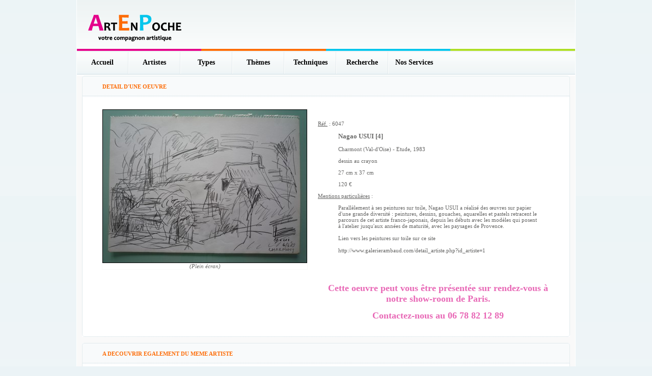

--- FILE ---
content_type: text/html; charset=ISO-8859-1
request_url: http://www.artenpoche.com/detail_oeuvre.php?id_oeuvre=6047
body_size: 5062
content:
<!DOCTYPE HTML PUBLIC "-//W3C//DTD HTML 4.01 Transitional//EN">
<html>
<head>
<title>Art En Poche - L'art pour tous à portée de main</title>
	<meta http-equiv="Content-Type" content="text/html; charset=iso-8859-1">
	<meta name="description" content="le site Art En Poche présente des oeuvres de multiples artistes peintres, sculpteurs, dessinateurs etc... permettant aux artistes de faire connaitre leurs oeuvres ">
	<meta name="keywords" content="art, contemporain, galerie, rambaud, artiste, peinture, scultupre">
	<meta name="language" content="fr">
	<meta http-equiv="Content-Type" content="text/html; charset=iso-8859-1">
	<meta name="robots" content="index, follow">
	<meta name="revisit-after" content="20 days">
	<meta name="copyright" content="MS2I">
	<meta name="identifier-url" content="http://www.artenpoche.com">
	<meta http-equiv="Expires" content="0">
	<meta http-equiv="Pragma" content="no-cache">
	<meta http-equiv="Cache-Control" content="no-cache, must-revalidate">
	<link rel="icon" type="image/gif" href="favicon.gif">
<link href="style.css" rel="stylesheet" type="text/css">

	<SCRIPT LANGUAGE="javascript" type="text/javascript">
function writediv(texte)
{
	document.getElementById('infos_bulle_carte').innerHTML = texte;
}
</script>

<SCRIPT LANGUAGE="javascript" type="text/javascript">
	var bulleStyle=null
	if (!document.layers && !document.all && !document.getElementById)
	event="chut";  
	
	function bullepop(idd,evt)
	{
		if(bulleStyle)  { bulleStyle.visibility="hidden"; }  
		var xfenetre,yfenetre,xpage,ypage,element=null;
		var offset= 0;        
		var bulleWidth=200;     
		var hauteur=100;         
		bulleStyle=null;
		if (document.layers) {
		bulleStyle=document.layers[idd];
		xpage = evt.pageX ; ypage  = evt.pageY;
		xfenetre = xpage ;yfenetre = ypage ;		
		} else if (document.all) {
		element=document.all[idd]
		xfenetre = evt.x ;yfenetre = evt.y ;
		xpage=xfenetre ; ypage=yfenetre	;	
		if (document.body.scrollLeft) xpage = xfenetre + document.body.scrollLeft ; 
		if (document.body.scrollTop) ypage = yfenetre + document.body.scrollTop;
		} else if (document.getElementById) {
		element=document.getElementById(idd)
		xfenetre = evt.clientX ; yfenetre = evt.clientY ;
		xpage=xfenetre ; ypage=yfenetre	;	
		if(evt.pageX) xpage = evt.pageX ;
		if(evt.pageY) ypage  = evt.pageY ;
		}
		if(element)  bulleStyle=element.style;
		if(bulleStyle) {
		var yp0=ypage;
		var yf0=yfenetre;
		if(bulleStyle.width) bulleWidth = parseFloat(bulleStyle.width);
		if(bulleStyle.height) hauteur = parseFloat(bulleStyle.height);
		if (xfenetre > bulleWidth+offset) xpage=xpage-bulleWidth-offset;
		else {
		if (xfenetre >0.5*bulleWidth+offset) xpage=xpage-0.5*bulleWidth-offset;
		else xpage=xpage+15;}
		if ( yfenetre > hauteur+offset ) ypage=ypage-hauteur-offset
		else ypage=ypage+offset;
		if (!bulleStyle.width)	ypage=yfenetre+offset;
		if(typeof(bulleStyle.left)=='string') {
		bulleStyle.left=xpage+'px'; bulleStyle.top=ypage+'px';  
		} else {
		bulleStyle.left=xpage     ; bulleStyle.top=ypage ; }
		bulleStyle.visibility="visible"; 
		bulleStyle.zIndex="99";}
	}
	
	function couic(){ bulleStyle.visibility="hidden"; }
</SCRIPT> 
<script language="JavaScript" type="text/JavaScript">
<!--
function MM_swapImgRestore() { //v3.0
  var i,x,a=document.MM_sr; for(i=0;a&&i<a.length&&(x=a[i])&&x.oSrc;i++) x.src=x.oSrc;
}

function MM_preloadImages() { //v3.0
  var d=document; if(d.images){ if(!d.MM_p) d.MM_p=new Array();
    var i,j=d.MM_p.length,a=MM_preloadImages.arguments; for(i=0; i<a.length; i++)
    if (a[i].indexOf("#")!=0){ d.MM_p[j]=new Image; d.MM_p[j++].src=a[i];}}
}

function MM_findObj(n, d) { //v4.01
  var p,i,x;  if(!d) d=document; if((p=n.indexOf("?"))>0&&parent.frames.length) {
    d=parent.frames[n.substring(p+1)].document; n=n.substring(0,p);}
  if(!(x=d[n])&&d.all) x=d.all[n]; for (i=0;!x&&i<d.forms.length;i++) x=d.forms[i][n];
  for(i=0;!x&&d.layers&&i<d.layers.length;i++) x=MM_findObj(n,d.layers[i].document);
  if(!x && d.getElementById) x=d.getElementById(n); return x;
}

function MM_swapImage() { //v3.0
  var i,j=0,x,a=MM_swapImage.arguments; document.MM_sr=new Array; for(i=0;i<(a.length-2);i+=3)
   if ((x=MM_findObj(a[i]))!=null){document.MM_sr[j++]=x; if(!x.oSrc) x.oSrc=x.src; x.src=a[i+2];}
}
//-->
</script>
</head>
<body onLoad="MM_preloadImages('images/titre/titre_menu_on_accueil.gif','images/titre/titre_menu_on_exposition.gif','images/titre/titre_menu_on_recherche.gif','images/titre/titre_menu_on_contact.gif','../images/titre/titre_menu_on_artistes.gif','../images/titre/titre_menu_on_themes.gif','../images/titre/titre_menu_on_techniques.gif','../images/titre/titre_menu_on_newsletter.gif')">


<table width="980" border="0" align="center" cellpadding="0" cellspacing="0">
  <tr>
    <td width="1" style="background-image: url(images/pixel_FFFFFF.gif); background-repeat: repeat-y;"></td>
    <td width="978" height="100" style="background-image: url(images/logo.gif); background-repeat: no-repeat;">

<!--  <div align="center">Actuellement, il y a artistes et  oeuvres r&eacute;f&eacute;renc&eacute;es
sur le site ArtEnPoche.
</div>-->


	</td>
	<td width="1" style="background-image: url(images/pixel_FFFFFF.gif); background-repeat: repeat-y;";></td>
  </tr>

  <tr>
    <td width="1" style="background-image: url(images/pixel_FFFFFF.gif); background-repeat: repeat-y;";></td>
    <td width="978" height="46" style="background-image: url(images/fond_degrade_menu_haut.gif); background-repeat: repeat-x;";>
	<img src="images/ligne_separation_blanche.gif">
	<img src="images/ligne_separation.gif">


		<table cellpadding="0" cellspacing="0" border="0">
        <tr>
          <td align="center" valign="center" width="100"> <a href="index.php" class="menu_haut">Accueil</a>
          </td>

		  <!--
		  <td><img src="images/ligne_separation_verticale.gif"></td>
          <td align="center" valign="center" width="100"> <a href="exposition.php"  class="menu_haut">Exposition</a>
          </td>
		  -->

          <td><img src="images/ligne_separation_verticale.gif"></td>
          <td align="center" valign="center" width="100"> <a href="liste_artistes.php"  class="menu_haut">Artistes</a>
          </td>
          <td><img src="images/ligne_separation_verticale.gif"></td>
          <td align="center" valign="center" width="100"> <a href="liste_types.php"  class="menu_haut">Types</a>
          </td>
          <td><img src="images/ligne_separation_verticale.gif"></td>
          <td align="center" valign="center" width="100"> <a href="liste_themes.php"  class="menu_haut">Th&egrave;mes</a>
          </td>
          <td><img src="images/ligne_separation_verticale.gif"></td>
          <td align="center" valign="center" width="100"> <a href="liste_techniques.php"  class="menu_haut">Techniques</a>
          </td>


          <td><img src="images/ligne_separation_verticale.gif"></td>
          <td align="center" valign="center" width="100"> <a href="recherche.php"  class="menu_haut">Recherche</a>
          </td>

          <td><img src="images/ligne_separation_verticale.gif"></td>
          <td align="center" valign="center" width="100"> <a href="services.php"  class="menu_haut">Nos Services</a>
          </td>

<!--
          <td><img src="images/ligne_separation_verticale.gif"></td>
          <td align="center" valign="center" width="100"> <a href="newsletter.php"  class="menu_haut">Newsletter</a>
          </td>-->
        </tr>
      </table>

	<img src="images/ligne_separation.gif">
	</td>
	<td width="1" style="background-image: url(images/pixel_FFFFFF.gif); background-repeat: repeat-y;";></td>
  </tr>
 <!--
  <tr>
	<td width="1" style="background-image: url(images/pixel_FFFFFF.gif); background-repeat: repeat-y;";></td>
	<td width="978" class="navigation" height="46" align="center" valign="center" style="background-color: F7FAFA; background-repeat: repeat-y;";>

		<a href="liste_artistes.php">ARTISTES</a>&nbsp;&nbsp;&nbsp;
		|&nbsp;&nbsp;&nbsp;<a href="liste_types.php">TYPES</a>&nbsp;&nbsp;&nbsp;
		|&nbsp;&nbsp;&nbsp;<a href="liste_themes.php">THEMES</a>&nbsp;&nbsp;&nbsp;
		|&nbsp;&nbsp;&nbsp;<a href="liste_techniques.php">TECHNIQUES</a>

	</td>
	<td width="1" style="background-image: url(images/pixel_FFFFFF.gif); background-repeat: repeat-y;";></td>
  </tr>
  -->
  <tr>
	<td width="1" style="background-image: url(images/pixel_FFFFFF.gif); background-repeat: repeat-y;";></td>
  	<td>
  	<img src="images/ligne_separation.gif">
	<img src="images/ligne_separation_blanche.gif">
	</td>
	<td width="1" style="background-image: url(images/pixel_FFFFFF.gif); background-repeat: repeat-y;";></td>
  </tr>
</table>

<table width="980" border="0" align="center" cellpadding="0" cellspacing="0" bgcolor="#F9F9F9">
  <tr> 
    <td height="1" background="images/pixel_FFFFFF.gif"></td>
    <td height="1" background="images/pixel_FFFFFF.gif"></td>
    <td height="1" background="images/pixel_FFFFFF.gif"></td>
  </tr>
  <tr> 
    <td width="1" style="background-image: url(images/pixel_FFFFFF.gif); background-repeat: repeat-y;";></td>
    <td width="978">

	
		<table width="958" align="center" cellpadding="0" cellspacing="0">
		<tr><td height="42" class="titre_menu_tres_long"><strong>DETAIL D'UNE OEUVRE</strong></td></tr>
		<tr>
		<td class="titre_menu_tres_long_milieu">
		
		
            <table width="100%">
              <tr> 
                <td width="48%" valign="top"> 
                  <p align="center">					
                  
				  <table width="401" height="300" align="center" cellpadding="0" cellspacing="0">
                    <tr><td width="399" align="center" valign="center"  style="border: 1px solid #F9F9F9;">
						<a href="photo_oeuvre.php?id_oeuvre=6047" target="_new">
						<img src="http://www.galerierambaud.com/images/oeuvres_medium/6047.jpg" style="border: 1px solid #000000;">
						<br>
                    <em>(Plein &eacute;cran)</em></a>
					</td>
										</tr>
					</table>
					
		
		
                  </p>
				  </td>
                <td width="52%" align="center" valign="top"> 
                  <p>&nbsp;</p>
				  <p align="left"><u>R&eacute;f.</u> 
                    : 6047</p>
                  <blockquote>
				                      
                    <p align="left"><a href="detail_artiste.php?id_artiste=1059">
					<font size="-1"><b>Nagao USUI [4]</b></font></a> 
                      
                    </p>
                    <p align="left">Charmont (Val-d'Oise) - Etude, 1983</p>
                    <p align="left">dessin au crayon </p>
                    <p align="left">
					  27 cm x 37 cm 
                                            <!--
                    [ 1 x 1 
                     inches                    ] -->
                      <p align="left">120 &#8364;</p>                    </p>
                   </blockquote>
                      					  
					  
                  <p align="left"><u>Mentions particuli&egrave;res</u> :</p>
					  <blockquote>
						<p align="left">Parallèlement à ses peintures sur toile, Nagao USUI a réalisé des œuvres sur papier d'une grande diversité : peintures, dessins, gouaches, aquarelles et pastels retracent le parcours de cet artiste franco-japonais, depuis les débuts avec les modèles qui posent à l'atelier jusqu'aux années de maturité, avec les paysages de Provence.<br />
<br />
Lien vers les peintures sur toile sur ce site<br />
<br />
http://www.galerierambaud.com/detail_artiste.php?id_artiste=1</p>
					  </blockquote>
                  					<br><br><br>
					<p align="center">
										
					<a href="contact.php">
						<span class="contact_rambaud">Cette oeuvre peut vous être présentée sur rendez-vous à notre show-room de Paris.</span><br>					<br>

					<span class="contact_rambaud">Contactez-nous au 06 78 82 12 89</span></a>
					
					</p>
					 </td>
				 </tr>
				 </table>   



		 </td>
		 </tr>
		 <tr><td height="8" class="titre_menu_tres_long_bas"></td></tr>
		 </table>   
<br>
				<table width="958" align="center" cellpadding="0" cellspacing="0">
				<tr><td height="42" class="titre_menu_tres_long"><strong>A DECOUVRIR EGALEMENT DU MEME ARTISTE</strong></td></tr>
				<tr>
				<td class="titre_menu_tres_long_milieu">
                  
					<center>
<table>
<tr><td align="center" >
			<table width="170" height="170" cellspacing="0" cellpadding="0" style="border: 1px solid #E1E1E1;">
			<tr><td align="center" valign="center"  style="border: 1px solid #F9F9F9;">
				<a href="detail_oeuvre.php?id_oeuvre=5935">
				<img src="http://www.galerierambaud.com/images/oeuvres_petit/5935.jpg" style="border: 1px solid #000000;" ALT="Le village serré autour de son église #2" TITLE="Le village serré autour de son église #2"></a>
			</td></tr>
			</table></td><td align="center" >
			<table width="170" height="170" cellspacing="0" cellpadding="0" style="border: 1px solid #E1E1E1;">
			<tr><td align="center" valign="center"  style="border: 1px solid #F9F9F9;">
				<a href="detail_oeuvre.php?id_oeuvre=6067">
				<img src="http://www.galerierambaud.com/images/oeuvres_petit/6067.jpg" style="border: 1px solid #000000;" ALT="Paris - Etude préparatoire pour un tableau" TITLE="Paris - Etude préparatoire pour un tableau"></a>
			</td></tr>
			</table></td><td align="center" >
			<table width="170" height="170" cellspacing="0" cellpadding="0" style="border: 1px solid #E1E1E1;">
			<tr><td align="center" valign="center"  style="border: 1px solid #F9F9F9;">
				<a href="detail_oeuvre.php?id_oeuvre=5982">
				<img src="http://www.galerierambaud.com/images/oeuvres_petit/5982.jpg" style="border: 1px solid #000000;" ALT="Maisons à Bonnieux (Vaucluse)" TITLE="Maisons à Bonnieux (Vaucluse)"></a>
			</td></tr>
			</table></td><td align="center" >
			<table width="170" height="170" cellspacing="0" cellpadding="0" style="border: 1px solid #E1E1E1;">
			<tr><td align="center" valign="center"  style="border: 1px solid #F9F9F9;">
				<a href="detail_oeuvre.php?id_oeuvre=6167">
				<img src="http://www.galerierambaud.com/images/oeuvres_petit/6167.jpg" style="border: 1px solid #000000;" ALT="Paysage" TITLE="Paysage"></a>
			</td></tr>
			</table></td><td align="center" >
			<table width="170" height="170" cellspacing="0" cellpadding="0" style="border: 1px solid #E1E1E1;">
			<tr><td align="center" valign="center"  style="border: 1px solid #F9F9F9;">
				<a href="detail_oeuvre.php?id_oeuvre=5962">
				<img src="http://www.galerierambaud.com/images/oeuvres_petit/5962.jpg" style="border: 1px solid #000000;" ALT="Le village" TITLE="Le village"></a>
			</td></tr>
			</table></td></tr><tr><td align="center" >
			<table width="170" height="170" cellspacing="0" cellpadding="0" style="border: 1px solid #E1E1E1;">
			<tr><td align="center" valign="center"  style="border: 1px solid #F9F9F9;">
				<a href="detail_oeuvre.php?id_oeuvre=6051">
				<img src="http://www.galerierambaud.com/images/oeuvres_petit/6051.jpg" style="border: 1px solid #000000;" ALT="Paysage du Val-d'Oise - Charmont" TITLE="Paysage du Val-d'Oise - Charmont"></a>
			</td></tr>
			</table></td><td align="center" >
			<table width="170" height="170" cellspacing="0" cellpadding="0" style="border: 1px solid #E1E1E1;">
			<tr><td align="center" valign="center"  style="border: 1px solid #F9F9F9;">
				<a href="detail_oeuvre.php?id_oeuvre=6014">
				<img src="http://www.galerierambaud.com/images/oeuvres_petit/6014.jpg" style="border: 1px solid #000000;" ALT="La couturière #2" TITLE="La couturière #2"></a>
			</td></tr>
			</table></td><td align="center" >
			<table width="170" height="170" cellspacing="0" cellpadding="0" style="border: 1px solid #E1E1E1;">
			<tr><td align="center" valign="center"  style="border: 1px solid #F9F9F9;">
				<a href="detail_oeuvre.php?id_oeuvre=6103">
				<img src="http://www.galerierambaud.com/images/oeuvres_petit/6103.jpg" style="border: 1px solid #000000;" ALT="Paysage de Provence - Une bastide" TITLE="Paysage de Provence - Une bastide"></a>
			</td></tr>
			</table></td><td align="center" >
			<table width="170" height="170" cellspacing="0" cellpadding="0" style="border: 1px solid #E1E1E1;">
			<tr><td align="center" valign="center"  style="border: 1px solid #F9F9F9;">
				<a href="detail_oeuvre.php?id_oeuvre=5975">
				<img src="http://www.galerierambaud.com/images/oeuvres_petit/5975.jpg" style="border: 1px solid #000000;" ALT="Nu à l'atelier - d'après Henri GOETZ" TITLE="Nu à l'atelier - d'après Henri GOETZ"></a>
			</td></tr>
			</table></td><td align="center" >
			<table width="170" height="170" cellspacing="0" cellpadding="0" style="border: 1px solid #E1E1E1;">
			<tr><td align="center" valign="center"  style="border: 1px solid #F9F9F9;">
				<a href="detail_oeuvre.php?id_oeuvre=5931">
				<img src="http://www.galerierambaud.com/images/oeuvres_petit/5931.jpg" style="border: 1px solid #000000;" ALT="Voiliers au port" TITLE="Voiliers au port"></a>
			</td></tr>
			</table></td></tr><tr><td align="center" >
			<table width="170" height="170" cellspacing="0" cellpadding="0" style="border: 1px solid #E1E1E1;">
			<tr><td align="center" valign="center"  style="border: 1px solid #F9F9F9;">
				<a href="detail_oeuvre.php?id_oeuvre=6034">
				<img src="http://www.galerierambaud.com/images/oeuvres_petit/6034.jpg" style="border: 1px solid #000000;" ALT="Paysage - Ambleville (Val-d'Oise)" TITLE="Paysage - Ambleville (Val-d'Oise)"></a>
			</td></tr>
			</table></td><td align="center" >
			<table width="170" height="170" cellspacing="0" cellpadding="0" style="border: 1px solid #E1E1E1;">
			<tr><td align="center" valign="center"  style="border: 1px solid #F9F9F9;">
				<a href="detail_oeuvre.php?id_oeuvre=5929">
				<img src="http://www.galerierambaud.com/images/oeuvres_petit/5929.jpg" style="border: 1px solid #000000;" ALT="Paysage de Provence aux mas" TITLE="Paysage de Provence aux mas"></a>
			</td></tr>
			</table></td><td align="center" >
			<table width="170" height="170" cellspacing="0" cellpadding="0" style="border: 1px solid #E1E1E1;">
			<tr><td align="center" valign="center"  style="border: 1px solid #F9F9F9;">
				<a href="detail_oeuvre.php?id_oeuvre=6081">
				<img src="http://www.galerierambaud.com/images/oeuvres_petit/6081.jpg" style="border: 1px solid #000000;" ALT="Paysage - Etude préparatoire [couleurs annotées]" TITLE="Paysage - Etude préparatoire [couleurs annotées]"></a>
			</td></tr>
			</table></td><td align="center" >
			<table width="170" height="170" cellspacing="0" cellpadding="0" style="border: 1px solid #E1E1E1;">
			<tr><td align="center" valign="center"  style="border: 1px solid #F9F9F9;">
				<a href="detail_oeuvre.php?id_oeuvre=6121">
				<img src="http://www.galerierambaud.com/images/oeuvres_petit/6121.jpg" style="border: 1px solid #000000;" ALT="Les maisons derrière les arbres" TITLE="Les maisons derrière les arbres"></a>
			</td></tr>
			</table></td><td align="center" >
			<table width="170" height="170" cellspacing="0" cellpadding="0" style="border: 1px solid #E1E1E1;">
			<tr><td align="center" valign="center"  style="border: 1px solid #F9F9F9;">
				<a href="detail_oeuvre.php?id_oeuvre=6073">
				<img src="http://www.galerierambaud.com/images/oeuvres_petit/6073.jpg" style="border: 1px solid #000000;" ALT="Paysage de Provence - Un mas" TITLE="Paysage de Provence - Un mas"></a>
			</td></tr>
			</table></td></tr><tr><td align="center" >
			<table width="170" height="170" cellspacing="0" cellpadding="0" style="border: 1px solid #E1E1E1;">
			<tr><td align="center" valign="center"  style="border: 1px solid #F9F9F9;">
				<a href="detail_oeuvre.php?id_oeuvre=6038">
				<img src="http://www.galerierambaud.com/images/oeuvres_petit/6038.jpg" style="border: 1px solid #000000;" ALT="L'église de Genainville (Val-d'Oise)" TITLE="L'église de Genainville (Val-d'Oise)"></a>
			</td></tr>
			</table></td><td align="center" >
			<table width="170" height="170" cellspacing="0" cellpadding="0" style="border: 1px solid #E1E1E1;">
			<tr><td align="center" valign="center"  style="border: 1px solid #F9F9F9;">
				<a href="detail_oeuvre.php?id_oeuvre=5967">
				<img src="http://www.galerierambaud.com/images/oeuvres_petit/5967.jpg" style="border: 1px solid #000000;" ALT="Le repassage" TITLE="Le repassage"></a>
			</td></tr>
			</table></td><td align="center" >
			<table width="170" height="170" cellspacing="0" cellpadding="0" style="border: 1px solid #E1E1E1;">
			<tr><td align="center" valign="center"  style="border: 1px solid #F9F9F9;">
				<a href="detail_oeuvre.php?id_oeuvre=5942">
				<img src="http://www.galerierambaud.com/images/oeuvres_petit/5942.jpg" style="border: 1px solid #000000;" ALT="Les maisons" TITLE="Les maisons"></a>
			</td></tr>
			</table></td><td align="center" >
			<table width="170" height="170" cellspacing="0" cellpadding="0" style="border: 1px solid #E1E1E1;">
			<tr><td align="center" valign="center"  style="border: 1px solid #F9F9F9;">
				<a href="detail_oeuvre.php?id_oeuvre=6012">
				<img src="http://www.galerierambaud.com/images/oeuvres_petit/6012.jpg" style="border: 1px solid #000000;" ALT="Etude de femme assise" TITLE="Etude de femme assise"></a>
			</td></tr>
			</table></td><td align="center" >
			<table width="170" height="170" cellspacing="0" cellpadding="0" style="border: 1px solid #E1E1E1;">
			<tr><td align="center" valign="center"  style="border: 1px solid #F9F9F9;">
				<a href="detail_oeuvre.php?id_oeuvre=5990">
				<img src="http://www.galerierambaud.com/images/oeuvres_petit/5990.jpg" style="border: 1px solid #000000;" ALT="La robe - Etude à l'atelier" TITLE="La robe - Etude à l'atelier"></a>
			</td></tr>
			</table></td></tr><tr><td align="center" >
			<table width="170" height="170" cellspacing="0" cellpadding="0" style="border: 1px solid #E1E1E1;">
			<tr><td align="center" valign="center"  style="border: 1px solid #F9F9F9;">
				<a href="detail_oeuvre.php?id_oeuvre=5943">
				<img src="http://www.galerierambaud.com/images/oeuvres_petit/5943.jpg" style="border: 1px solid #000000;" ALT="Paysage - Valdampierre (Oise)" TITLE="Paysage - Valdampierre (Oise)"></a>
			</td></tr>
			</table></td><td align="center" >
			<table width="170" height="170" cellspacing="0" cellpadding="0" style="border: 1px solid #E1E1E1;">
			<tr><td align="center" valign="center"  style="border: 1px solid #F9F9F9;">
				<a href="detail_oeuvre.php?id_oeuvre=5978">
				<img src="http://www.galerierambaud.com/images/oeuvres_petit/5978.jpg" style="border: 1px solid #000000;" ALT="Le village perché" TITLE="Le village perché"></a>
			</td></tr>
			</table></td><td align="center" >
			<table width="170" height="170" cellspacing="0" cellpadding="0" style="border: 1px solid #E1E1E1;">
			<tr><td align="center" valign="center"  style="border: 1px solid #F9F9F9;">
				<a href="detail_oeuvre.php?id_oeuvre=6133">
				<img src="http://www.galerierambaud.com/images/oeuvres_petit/6133.jpg" style="border: 1px solid #000000;" ALT="La maison derrière les arbres | au verso : Maison" TITLE="La maison derrière les arbres | au verso : Maison"></a>
			</td></tr>
			</table></td><td align="center" >
			<table width="170" height="170" cellspacing="0" cellpadding="0" style="border: 1px solid #E1E1E1;">
			<tr><td align="center" valign="center"  style="border: 1px solid #F9F9F9;">
				<a href="detail_oeuvre.php?id_oeuvre=5928">
				<img src="http://www.galerierambaud.com/images/oeuvres_petit/5928.jpg" style="border: 1px solid #000000;" ALT="Le mas" TITLE="Le mas"></a>
			</td></tr>
			</table></td><td align="center" >
			<table width="170" height="170" cellspacing="0" cellpadding="0" style="border: 1px solid #E1E1E1;">
			<tr><td align="center" valign="center"  style="border: 1px solid #F9F9F9;">
				<a href="detail_oeuvre.php?id_oeuvre=5924">
				<img src="http://www.galerierambaud.com/images/oeuvres_petit/5924.jpg" style="border: 1px solid #000000;" ALT="Mas à Cabris (Alpes-Maritimes)" TITLE="Mas à Cabris (Alpes-Maritimes)"></a>
			</td></tr>
			</table></td></tr></tr></table>
</center>				
                  <p>&nbsp;</p>		 </td>
			 </tr>
			 <tr><td height="8" class="titre_menu_tres_long_bas"></td></tr>
			 </table> </p>


	  
	  </td>
    <td width="1" style="background-image: url(images/pixel_FFFFFF.gif); background-repeat: repeat-y;";></td>
  </tr>
  <tr> 
    <td height="1" background="images/pixel_FFFFFF.gif"></td>
    <td height="1" background="images/pixel_FFFFFF.gif"></td>
    <td height="1" background="images/pixel_FFFFFF.gif"></td>
  </tr>
</table>

<table width="978" border="0" align="center" cellpadding="0" cellspacing="0" bgcolor="#F9F9F9">
  <tr>
    <td width="1" style="background-image: url(images/pixel_FFFFFF.gif); background-repeat: repeat-y;";></td>
    <td width="500"><div align="center"> <img src="images/logo_gr_petit.gif" border="0" align="absmiddle"><a href="http://www.galerierambaud.com">
        &nbsp;&nbsp;Amateurs d'art &amp; artistes, visitez également le site galerierambaud.com</a></div></td>
    <td width="478"> <p align="right"> <br>
                <a href="contact.php">CONTACTEZ-NOUS</a> | T&eacute;l : 06 78 82 12 89
        | mail : <img src="images/mail.gif" border=0> <br>
               <a href="http://www.xiti.com/xiti.asp?s=453570" title="WebAnalytics" target="_top">
<script type="text/javascript">
<!--
Xt_param = 's=453570&p=Detail Oeuvre 6047';
try {Xt_r = top.document.referrer;}
catch(e) {Xt_r = document.referrer; }
Xt_h = new Date();
Xt_i = '<img width="80" height="15" border="0" alt="" ';
Xt_i += 'src="http://logv11.xiti.com/vcg.xiti?'+Xt_param;
Xt_i += '&hl='+Xt_h.getHours()+'x'+Xt_h.getMinutes()+'x'+Xt_h.getSeconds();
if(parseFloat(navigator.appVersion)>=4)
{Xt_s=screen;Xt_i+='&r='+Xt_s.width+'x'+Xt_s.height+'x'+Xt_s.pixelDepth+'x'+Xt_s.colorDepth;}
document.write(Xt_i+'&ref='+Xt_r.replace(/[<>"]/g, '').replace(/&/g, '$')+'" title="Internet Audience">');
//-->
</script>
<noscript>
<img width="80" height="15" src="http://logv11.xiti.com/vcg.xiti?s=453570&p=Detail Oeuvre 6047" alt="WebAnalytics" />
</noscript></a>
<br>
      Copyright &copy; 2008 ArtEnPoche | <a href="mentions_legales.php">MENTIONS
      LEGALES</a> | <a href="conditions_de_vente.php">CONDITIONS DE VENTE</a>
      | <a href="mode_paiement.php">MODE DE PAIEMENT ACCEPTES</a>
      <!--| <a href="newsletter.php">NEWSLETTER</a> -->
      <br>
      <br> </p> </td>
    <td width="1" style="background-image: url(images/pixel_FFFFFF.gif); background-repeat: repeat-y;";></td>
  </tr>
</table>
</body>
</html>

--- FILE ---
content_type: text/css
request_url: http://www.artenpoche.com/style.css
body_size: 1143
content:
body {
	font-family: tahoma, Verdana, Arial, Helvetica, sans-serif;
	color: #666665;
	font-size: 11px;
	margin:0px;
	padding:0px 0px 0px 0px;
	background:url(images/bg_body.gif) 0px 100% repeat #ebf3f6;
}
table {
	font-family: tahoma, Verdana, Arial, Helvetica, sans-serif;
	color: #666665;
	font-size: 11px;
}

td	{
	font-family: tahoma;
	color: #666665;
	font-size: 11px;
}

h3 {
	font-family: "Times New Roman", Times, serif;
	font-size: 17px;
	font-weight: normal;

}
h4 {
	font-family: "Times New Roman", Times, serif;
	font-size: 13px;
	font-weight: normal;

}
h5 {
	font-family: Arial, Helvetica, sans-serif;
	font-size: 12px;
	font-weight: normal;

}

/* LIENS */
a:link		{color: #666665; text-decoration: none;}
a:visited 	{color: #666665; text-decoration: none;}
a:hover		{color: #06C6EC; text-decoration: underline;}

a.menu_haut:link		{color: #000000; text-decoration: none;}
a.menu_haut:visited 	{color: #000000; text-decoration: none;}
a.menu_haut:hover		{color: #06C6EC; text-decoration: underline;}

.contact_rambaud 	{color: #E868B6; font-size:18px; font-weight: bold;}
a.contact_rambaud:link 		{color: #E868B6; font-size:18px; font-weight: bold; text-decoration: none;}
a.contact_rambaud:hover 	{color: #E868B6; font-size:18px; font-weight: bold; text-decoration: none;}
a.contact_rambaud:visited 	{color: #E868B6; font-size:18px; font-weight: bold;}

.menu_haut					{font-size:14px; font-weight:bold; font-family: tahoma;}
.navigation					{text-align:center; vertical-align:middle; height:31px; text-transform:uppercase; color:#979faf;  font-size:10px; font-family:tahoma;}
.navigation	a				{color:#979faf; font-size:10px; font-family:tahoma; text-decoration:none; text-transform:uppercase;}
.navigation	a:hover			{color:#979faf; font-size:10px; font-family:tahoma; text-decoration:underline;}

/* TABLEAU */
.titre_menu {
	background-image: url(images/titre_menu.gif); 
	background-repeat: no-repeat; 
	padding-left:40px;
	color: #FD6C06;
	font-size: 11px;
}

.titre_menu_milieu {
	background-image: url(images/titre_menu_milieu.gif); 
	background-repeat: repeat-y;
	padding:10px;
	color: #666665;
	font-size: 11px;
}

.titre_menu_bas {
	background-image: url(images/titre_menu_bas.gif); 
	background-repeat: no-repeat;
	color: #666665;
}

.titre_menu_long {
	background-image: url(images/titre_menu_long.gif); 
	background-repeat: no-repeat; 
	padding-left:40px;
	color: #FD6C06;
}

.titre_menu_long_milieu {
	background-image: url(images/titre_menu_long_milieu.gif); 
	background-repeat: repeat-y; 
	padding:20px; 
	color: #666665;
}

.titre_menu_long_bas {
	background-image: url(images/titre_menu_long_bas.gif); 
	background-repeat: no-repeat;
	color: #666665;
}

.titre_menu_tres_long {
	background-image: url(images/titre_menu_tres_long.gif); 
	background-repeat: no-repeat; 
	padding-left:40px;
	color: #FD6C06;
}

.titre_menu_tres_long_milieu {
	background-image: url(images/titre_menu_tres_long_milieu.gif); 
	background-repeat: repeat-y; 
	padding:20px; 
	color: #666665;
}

.titre_menu_tres_long_bas {
	background-image: url(images/titre_menu_tres_long_bas.gif); 
	background-repeat: no-repeat;
	color: #666665;
}


/* SPECIAUX */
.effectue	{
	margin:1em 1em 1em 1em;
	border:2px dotted #00FF00;
	padding:1em 1em 1em 1em;
	color:#00FF00;
}
				
.avertissement			{color:#FF0000;}

.texte_en_vert 		{color: #6AD6E6; text-decoration: underline;}


.infos_alerte {
	margin:10px; border:2px dotted #E1E1E1; 
	height:auto; min-height:30px; _height: 30px;
	padding: 10px 10px 10px 10px; text-align:left;
	font-size:10pt;
	text-align:center;}

/* FORMULAIRE */
.boutonlien {
	background: transparent;
	border: 0px;
	cursor: pointer;
	text-decoration: underline;
}

.button {
	font-family: Verdana, Arial, Helvetica, sans-serif;
	font-size: 10px;
	width : 65px; 
	height : 20px;	
	border : 1px #000000 solid;
	padding-top: 2px;
	padding-right: 2px;
	padding-bottom: 4px;
	padding-left: 2px
}
.infobulle{
    position: absolute;   
    visibility : hidden;
    border: 1px solid Black;
    padding: 10px;
    font-family: Verdana, Arial;
    font-size: 10px;
    background-color: #FFFFCC;
}

/* FIELDSET */
fieldset 		{padding-left: 10px;	border: 1px solid #4475ce;	margin: 0 0 10px 0px;	display: block;}
fieldset legend {padding-left: 2px;	border: 1px solid #4475ce;	color:#888888;}